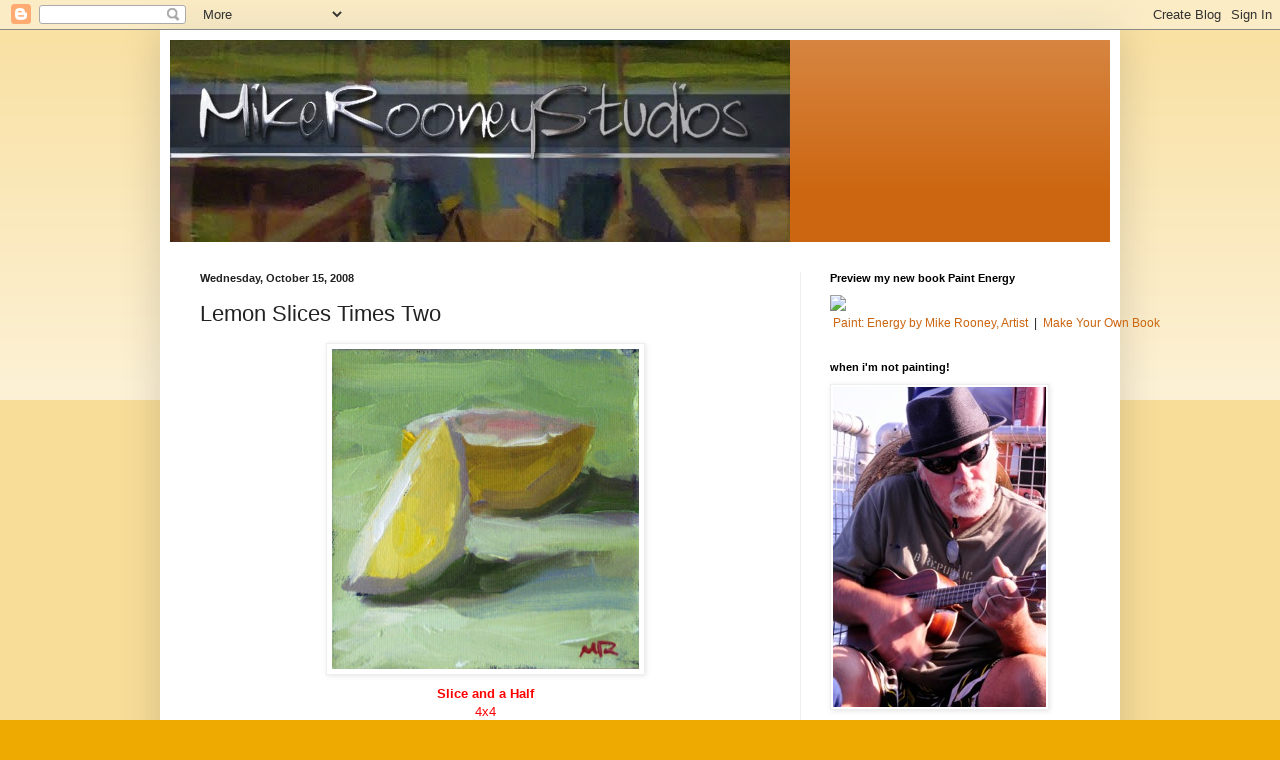

--- FILE ---
content_type: text/javascript
request_url: https://www.dailypaintworks.com/widget/script/rotator_2.js
body_size: 1385
content:

var dpw_gSlideshowInterval = 3000;
var dpw_gImagePath = "http://dpw.widget.images.2.s3.amazonaws.com/";

dpw_gImages = new Array(27);

for (var index = 0; index < 27; index++) {
    /*
    if (index === 1 || index === 2 || index === 12 || index === 13) {
    dpw_gImages[index] = 'africa.png?v=1.0';
    }
    else
    */
        if (index === 3 || index === 4 || index === 23 || index === 24) {
        dpw_gImages[index] = 'joinUs.png';
    }
    else {
        dpw_gImages[index] = String(index + 1) + ".png";
    }
}

function dpw_canManipulateImages() {
	if (document.images)
		return true;
	else
		return false;
}
function dpw_loadSlide(imageURL) {
    if (dpw_gImageCapableBrowser) {
        document.dpw_slide.src = imageURL;

        var parentDiv = document.getElementById('dpw_widget');
        var theLink = parentDiv.childNodes[1];

        if (theLink) {
            if (imageURL.indexOf('africa') > -1) {
                theLink.href = 'http://www.dailypaintworks.com/Challenge/everymothercounts';
            }
            else if (imageURL.indexOf('join') > -1) {
                theLink.href = 'http://www.dailypaintworks.com/Account/JoinUs';
            }
            else {
                theLink.href = 'http://www.dailypaintworks.com';
            }
        }
        
        return false;
	}
	else {
		return true;
	}
}
function dpw_nextSlide() {
    dpw_gCurrentImage = (dpw_gCurrentImage + 1) % 27;
    dpw_loadSlide(dpw_gImagePath + dpw_gImages[dpw_gCurrentImage]);
}
